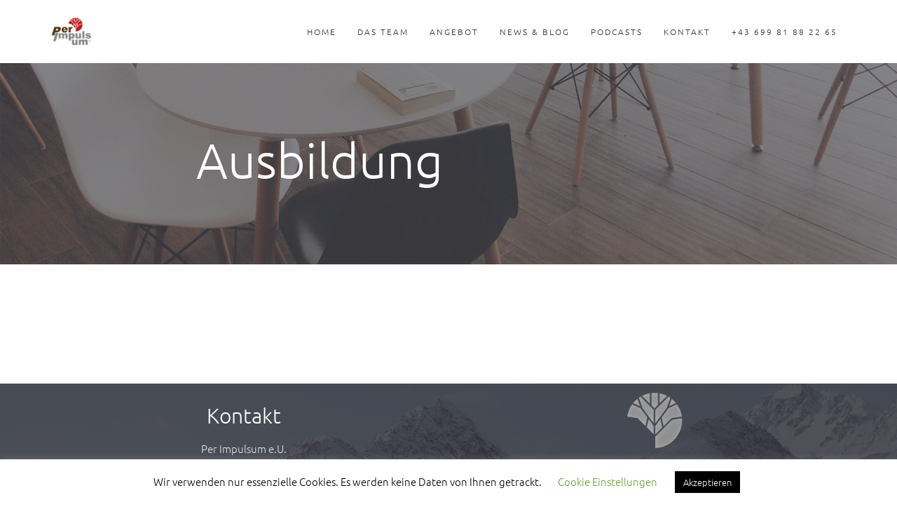

--- FILE ---
content_type: text/css
request_url: https://www.perimpulsum.com/wp-content/uploads/freshframework/css/colors.css?ver=6.8.3
body_size: 6010
content:
.l-services-v1 .l-services-v1-icon{
	box-shadow:0 0 5px 2px rgba(50, 211, 22, 0.78)
}
.l-services-v1.l-services-v1-icon-one .l-services-v1-title{
	color:#000000
}
.blog-grid .blog-grid-supplemental-category,
.blog-grid .blog-grid-supplemental-category a{
	color:#000000
}
.widget_archive li a:hover,
.widget_categories li a:hover,
.widget_pages li a:hover,
.widget_meta li a:hover,
.widget_recent_comments li a:hover,
.widget_recent_entries li a:hover,
.widget_nav_menu li a:hover,
.woocommerce.widget_product_categories li a:hover,
.widget_rss li a:hover{
	color:#000000
}
#searchform #searchsubmit{
	color:#000000
}
#searchform #searchsubmit:hover{
	background-color:#000000;
	border-color:#000000
}
.widget_tag_cloud .widget-body a:hover{
	background:#000000;
	border-color:#000000
}
.news-v3 .news-v3-content .news-v3-subtitle a{
	color:#000000
}
.news-v4 .news-v4-divider{
	border-bottom:1px solid #000000
}
.blog-grid-supplemental .blog-grid-supplemental-title a{
	color:#000000
}
.news-v8:hover .news-v8-img-effect:before{
	background-color:rgba(50, 211, 22, 0.78)
}
.news-v8 .news-v8-footer-list .news-v8-footer-list-link:hover,
.fg-text-light.news-v8-footer .news-v8-footer-list-item .ff-meta-item a:hover,
.fg-text-light.news-v9-title a:hover{
	color:#000000
}
.news-v8 .news-v8-more .news-v8-more-link{
	background-color:#000000
}
.blockquotes-v1{
	color:#000000
}
.blockquotes-v1:after{
	background-color:#000000
}
.breadcrumbs-v1 a:hover{
	color:#000000
}
.breadcrumbs-v1 li.active{
	color:#000000
}
.breadcrumbs-v2 a:hover{
	color:#000000
}
.breadcrumbs-v2 li.active{
	color:#000000
}
.breadcrumbs-v3 a:hover{
	color:#000000
}
.breadcrumbs-v3 li.active{
	color:#000000
}
.breadcrumbs-v4 a:hover{
	color:#000000
}
.breadcrumbs-v5 a:hover{
	color:#000000
}
.btn-base-bg-anim{
	background:#000000
}
.btn-base-bg-anim:hover,
.btn-base-bg-anim:focus,
.btn-base-bg-anim.focus{
	background:#000000
}
.btn-group.btn-white-toggle.open .btn-white-bg:after{
	color:#000000
}
.btn-group.btn-white-toggle .dropdown-menu>li>a:hover,
.btn-group.btn-white-toggle .dropdown-menu>li>a:focus{
	background:#000000
}
.btn-dropdown-group.open .btn-dropdown-toggle{
	background:#000000
}
.btn-dropdown-group:hover .btn-dropdown-toggle{
	background:#000000
}
.divider-v1 .divider-v1-element-bg,
.divider-v2 .divider-v2-element-bg,
.divider-v3 .divider-v3-element-bg,
.divider-v3-5 .divider-v3-5-element-bg{
	background:#000000
}
.divider-v1 .divider-v1-icon,
.divider-v2 .divider-v2-icon,
.divider-v3 .divider-v3-icon,
.divider-v3-5 .divider-v3-5-icon{
	color:#000000
}
.divider-v5 .divider-v5-element{
	color:#000000
}
.divider-v5 span.before,
.divider-v5 span.after{
	border-color:#000000
}
.dropcap-base-bordered{
	color:#000000;
	border:1px solid #000000
}
.lists-base .lists-item-element-brd{
	color:#000000;
	border:1px solid #000000
}
.paginations-v3-list li>a:hover,
.paginations-v3-list li>span:hover{
	color:#000000
}
.paginations-v3-list li>.current,
.paginations-v3-list.page-numbers-single li>span,
.paginations-v3-list li.active>a,
.paginations-v3-list li.active>span{
	background:#000000
}
.paginations-v3-list li>.current:hover,
.paginations-v3-list.page-numbers-single li>span:hover,
.paginations-v3-list li.active>a:hover,
.paginations-v3-list li.active>span:hover{
	background:#000000
}
.pagers-v2 li>a:hover,
.pagers-v2 li>span:hover{
	background:#000000
}
.segment-controls{
	border:1px solid #000000
}
.tab-v1 .nav-tabs>li.active>a{
	color:#000000
}
.tab-v3 .nav-tabs>li:hover>a{
	color:#000000
}
.tab-v5 .nav-tabs.nav-tabs-left>li.active>a,
.tab-v5 .nav-tabs.nav-tabs-left>li:hover>a{
	color:#000000
}
.tab-v6 .nav-tabs.nav-tabs-right>li:active>a,
.tab-v6 .nav-tabs.nav-tabs-right>li:hover>a{
	color:#000000
}
.theme-icons-base{
	color:#000000
}
.theme-icons-wrap>a[href]>.theme-icons-white-bg:hover,
.team-v9 .theme-icons:hover{
	background-color:#000000
}
.animate-theme-icons .animate-theme-icons-base-brd{
	color:#000000;
	border:1px solid #000000
}
.timeline-v1 .timeline-v1-list-item .timeline-v1-news-title>a:hover{
	color:#000000
}
.timeline-v2 .timeline-v2-news-title>a:hover{
	color:#000000
}
.timeline-v4 .timeline-v4-subtitle a{
	color:#000000
}
.call-to-action-v1 .call-to-action-v1-title span,
.call-to-action-v2 .call-to-action-v2-telephone{
	color:#000000
}
.call-to-action-v3 .call-to-action-badge{
	background-color:#000000
}
.icon-box-v1 .icon-box-v1-header{
	background-color:#000000
}
.icon-box-v2 .icon-box-v2-icons{
	color:#000000
}
.services-v8:hover{
	background:#000000
}
.team-v3 .team-v3-overlay-content .theme-icons-white-bg:hover,
.team-v4 .team-v4-overlay-content .theme-icons-white-bg:hover{
	background-color:#000000
}
.team-v3 .team-v3-member-position{
	color:#000000
}
.testimonials-v1 .testimonials-v1-author{
	color:#000000
}
.testimonials-v4 .testimonials-v4-author{
	color:#000000
}
.testimonials-v5 .testimonials-v5-author{
	color:#000000
}
.testimonials-v6 .testimonials-v6-author{
	color:#000000
}
.footer-link-v6-list .footer-link-v6-list-item .footer-link-v6-list-link:hover{
	color:#000000
}
.header ul.navbar-nav.no-ff>li.current-menu-item>a,
.header .navbar-nav .nav-item-child.active{
	color:#000000
}
.header ul.navbar-nav.no-ff>li.current-menu-item>a:hover,
.header .navbar-nav .nav-item-child.active:hover{
	color:#000000
}
.header ul.navbar-nav.no-ff>li>a:hover,
.header ul.navbar-nav.no-ff>li>a:focus,
.header .navbar-nav .nav-item-child:hover,
.header .navbar-nav .nav-item-child:focus{
	color:#000000
}
@media (max-width: 991px) {
	.header .navbar-nav .nav-item-bg .nav-item-child{
		background:#000000
	}

}
@media (min-width: 992px) {
	.header .navbar-nav .nav-item:hover .nav-item-child{
		color:#000000
	}
	.header .navbar-nav .nav-item-bg .nav-item-child{
		background:#000000
	}

}
.header-center-aligned .navbar-nav .nav-item-child:hover{
	color:#000000
}
@media (max-width: 991px) {
	.header-center-aligned .navbar-nav .nav-item-bg .nav-item-child{
		background:#000000
	}

}
@media (min-width: 992px) {
	.header-center-aligned .navbar-nav .nav-item:hover .nav-item-child{
		color:#000000
	}
	.header-center-aligned .navbar-nav .nav-item-bg .nav-item-child{
		background:#000000
	}

}
@media (max-width: 991px) {
	.header-center-aligned-transparent .navbar-nav .nav-item-bg .nav-item-child{
		background:#000000
	}

}
@media (min-width: 992px) {
	.header-center-aligned-transparent .navbar-nav .nav-item:hover .nav-item-child{
		color:#000000
	}
	.header-center-aligned-transparent .navbar-nav .nav-item-child.active{
		color:#000000
	}
	.header-center-aligned-transparent .navbar-nav .nav-item-bg .nav-item-child{
		background:#000000
	}

}
.header-fullscreen-menu .nav-main-item-child.nav-main-item-child-dropdown.active,
.header-fullscreen-menu .nav-main-item-child.nav-main-item-child-dropdown:hover,
.header-fullscreen-menu .nav-main-item-child.nav-submenu-item-child-dropdown.active,
.header-fullscreen-menu .nav-main-item-child.nav-submenu-item-child-dropdown:hover,
.header-fullscreen-menu .nav-submenu-item-child.nav-main-item-child-dropdown.active,
.header-fullscreen-menu .nav-submenu-item-child.nav-main-item-child-dropdown:hover,
.header-fullscreen-menu .nav-submenu-item-child.nav-submenu-item-child-dropdown.active,
.header-fullscreen-menu .nav-submenu-item-child.nav-submenu-item-child-dropdown:hover{
	color:#000000
}
.header-fullscreen-menu .nav-main-item-child.nav-main-item-child-dropdown.active:before,
.header-fullscreen-menu .nav-main-item-child.nav-main-item-child-dropdown.active:after,
.header-fullscreen-menu .nav-main-item-child.nav-main-item-child-dropdown:hover:before,
.header-fullscreen-menu .nav-main-item-child.nav-main-item-child-dropdown:hover:after,
.header-fullscreen-menu .nav-main-item-child.nav-submenu-item-child-dropdown.active:before,
.header-fullscreen-menu .nav-main-item-child.nav-submenu-item-child-dropdown.active:after,
.header-fullscreen-menu .nav-main-item-child.nav-submenu-item-child-dropdown:hover:before,
.header-fullscreen-menu .nav-main-item-child.nav-submenu-item-child-dropdown:hover:after,
.header-fullscreen-menu .nav-submenu-item-child.nav-main-item-child-dropdown.active:before,
.header-fullscreen-menu .nav-submenu-item-child.nav-main-item-child-dropdown.active:after,
.header-fullscreen-menu .nav-submenu-item-child.nav-main-item-child-dropdown:hover:before,
.header-fullscreen-menu .nav-submenu-item-child.nav-main-item-child-dropdown:hover:after,
.header-fullscreen-menu .nav-submenu-item-child.nav-submenu-item-child-dropdown.active:before,
.header-fullscreen-menu .nav-submenu-item-child.nav-submenu-item-child-dropdown.active:after,
.header-fullscreen-menu .nav-submenu-item-child.nav-submenu-item-child-dropdown:hover:before,
.header-fullscreen-menu .nav-submenu-item-child.nav-submenu-item-child-dropdown:hover:after{
	color:#000000
}
.header-fullscreen-menu .nav-dropdown-menu .nav-dropdown-menu-link:hover{
	color:#000000
}
.header-fullscreen-menu .nav-dropdown-menu .nav-dropdown-menu-child.active{
	color:#000000
}
.header-fullscreen-menu .nav-dropdown-menu .nav-dropdown-menu-child:hover{
	color:#000000
}
.header-section-scroll ul.header-section-scroll-menu li.active .nav-item-child:hover,
.header-section-scroll ul.header-section-scroll-menu li.active .nav-item-child:focus{
	color:#000000
}
.header-section-scroll .header-section-scroll-menu li a:hover{
	color:#000000
}
.header-slide .header-slide-nav .header-slide-nav-link:hover{
	color:#000000
}
.header-slide-subnav .header-slide-subnav-link.active{
	background:#000000
}
.header-slide-subnav .header-slide-subnav-link.active:hover{
	background:#000000
}
.header-slide-subnav .header-slide-subnav-link:hover{
	color:#000000
}
.header-transparent .navbar-nav .open .nav-item-child:hover{
	color:#000000
}
@media (max-width: 991px) {
	.header-transparent .navbar-nav .nav-item-bg{
		border:1px solid #000000
	}
	.header-transparent .navbar-nav .nav-item-bg .nav-item-child{
		background:#000000
	}

}
@media (min-width: 992px) {
	.header-transparent .navbar-nav .nav-item:hover .nav-item-child{
		color:#000000
	}
	.header-transparent .navbar-nav .nav-item-child.active{
		color:#000000
	}
	.header-transparent .navbar-nav .nav-item-bg .nav-item-child{
		background:#000000
	}
	.header-transparent .navbar-nav .nav-item-bg .nav-item-child:hover{
		background:#000000
	}
	.header-transparent .navbar-nav .nav-item-bg:hover .nav-item-child{
		background:#000000
	}

}
.search-menu .search-btn .search-btn-default:hover,
.search-menu .search-btn .search-btn-active:hover{
	color:#000000
}
.search-classic .search-classic-field{
	border-top:2px solid #000000
}
.search-classic .search-classic-submit-button{
	background-color:#000000
}
.ark-woocommerce-products a.title:hover{
	color:#000000
}
.ark-woocommerce-products .add_to_cart_button,
.ark-woocommerce-products .added_to_cart{
	border:1px solid #000000;
	color:#000000
}
.ark-woocommerce-products .add_to_cart_button:hover,
.ark-woocommerce-products .added_to_cart:hover,
.ark-woocommerce-products .add_to_cart_button.loading{
	background:#000000
}
.animsition-loading{
	border-left:2px solid #000000
}
.theme-carousel-indicators-v3 li.active,
.theme-carousel-indicators-v3 li.fg-text-dark.active{
	color:#000000;
	border-bottom-color:#000000
}
.theme-carousel-indicators-v3 li:hover,
.theme-carousel-indicators-v3 li.fg-text-dark:hover{
	border-bottom-color:#000000
}
.theme-carousel-indicators-v3 li:hover.active,
.theme-carousel-indicators-v3 li.fg-text-dark:hover.active{
	color:#000000;
	border-bottom-color:#000000
}
.theme-carousel-indicators-v5 li.active .theme-carousel-indicators-item{
	border:2px solid #000000
}
.owl-dot span,
.owl-dots span{
	border:1px solid #000000
}
.theme-portfolio .cbp-l-loadMore-button .cbp-l-loadMore-link,
.theme-portfolio .cbp-l-loadMore-button .cbp-l-loadMore-button-link,
.theme-portfolio .cbp-l-loadMore-text .cbp-l-loadMore-link,
.theme-portfolio .cbp-l-loadMore-text .cbp-l-loadMore-button-link{
	color:#000000;
	border:1px solid #000000
}
.theme-portfolio .cbp-item .theme-portfolio-lightbox .theme-portfolio-item-v3-icon:hover:before,
.theme-portfolio .cbp-item .theme-portfolio-lightbox .theme-portfolio-item-v3-icon:hover:after{
	background:#000000
}
.portfolio-item-category:hover{
	color:#000000
}
.theme-portfolio-v2 .cbp-l-filters-alignRight .cbp-filter-item:hover{
	color:#000000
}
.theme-portfolio-filter-v1 .cbp-filter-item.cbp-filter-item-active{
	color:#000000
}
.bootstrap-switch .bootstrap-switch-handle-on.bootstrap-switch-base,
.bootstrap-switch .bootstrap-switch-handle-off.bootstrap-switch-base{
	background:#000000
}
.brd-color-base{
	border-color:#000000 !important
}
.bg-color-base-hover:hover{
	background:#000000 !important
}
.icon-color-base-hover:hover .animate-icon-item:last-child{
	color:#000000 !important
}
.before-bg-base:before{
	background:#000000 !important
}
.after-bg-base:after{
	background:#000000 !important
}
.before-after-bg-base:before,
.before-after-bg-base:after{
	background:#000000 !important
}
.ff-button-base-slide{
	color:#000000;
	border-color:#000000
}
.ff-button-base-slide:hover,
.ff-button-base-slide:focus,
.ff-button-base-slide.focus{
	background:#000000;
	border-color:#000000
}
.progress-box-v1 .progress-bar{
	background-color:#000000
}
.blog-simple-2-divider{
	background-color:#000000
}
.blog-simple-3-divider{
	background-color:#000000
}
.theme-portfolio-v2 .cbp-filter-item.cbp-filter-item-active{
	color:#000000
}
a{
	color:rgb(204, 13, 0)
}
a:focus,a:hover,a:active{
	color:#34343c
}
h1>a:hover,h2>a:hover,h3>a:hover,h4>a:hover,h5>a:hover,h6>a:hover{
	color:#34343c
}

.blog-classic .blog-classic-content .blog-classic-share .blog-classic-share-item .blog-classic-share-link:hover .blog-share-icon{
	color:#000000
}
.blog-classic .blog-classic-content .blog-classic-publisher .blog-classic-publisher-name>a:hover{
	color:#000000
}
.blog-grid .blog-grid-supplemental-category{
	color:#000000
}
.blog-grid-quote .blog-grid-quote-text:hover{
	color:#000000
}
.blog-grid-quote-v2{
	background:#000000
}
.blog-grid-thumb .blog-grid-thumb-body:before{
	background:rgba(50, 211, 22, 0.78)
}
.twitter-feed .twitter-feed-item .twitter-feed-content .twitter-feed-link{
	color:#000000
}
.featured-article .featured-article-content .featured-article-content-title>a:hover{
	color:#000000
}
.blog-sidebar-tags>li>a:hover{
	background:#000000;
	border-color:#000000
}
.btn-base-brd{
	color:#000000;
	border-color:#000000
}
.btn-base-brd:hover,
.btn-base-brd:focus,
.btn-base-brd.focus{
	background:#000000;
	border-color:#000000
}
.btn-white-bg:hover,
.btn-white-bg:focus,
.btn-white-bg.focus{
	background:#000000;
	border-color:#000000
}
.btn-base-bg-slide{
	background:#000000
}
.btn-base-bg-slide:hover,
.btn-base-bg-slide:focus,
.btn-base-bg-slide.focus{
	background:#000000
}
.btn-white-bg-slide:after,
.btn-white-bg-slide:before{
	background:#000000
}
.blog-teaser-v2:hover .blog-teaser-v2-overlay{
	background:rgba(50, 211, 22, 0.78)
}
.news-v1 .news-v1-heading .news-v1-heading-tag:hover{
	color:#000000
}
.news-v1 .news-v1-lists .news-v1-lists-item .news-v1-lists-link:hover{
	color:#000000
}
.news-v4 .news-v4-title-element-left:after{
	border-bottom-color:#000000
}
.news-v4 .news-v4-title-element-right:after{
	border-bottom-color:#000000
}
.news-v5 .news-v5-icon{
	color:#000000
}
.news-v6 .news-v6-subtitle{
	color:#000000
}
.news-v8:hover .news-v8-img-effect:before{
	background:rgba(50, 211, 22, 0.78)
}
.news-v8 .news-v8-footer-list .news-v8-footer-list-link:hover{
	color:#000000
}
.news-v8 .news-v8-more .news-v8-more-link{
	background:#000000
}
.accordion-v1 .panel-title>a[aria-expanded="true"]{
	background:#000000
}
.accordion-v1 .panel-title>a:hover{
	background:#000000
}
.accordion-v2 .panel-title>a:hover{
	color:#000000
}
.accordion-v2 .panel-title>a:hover:after{
	color:#000000
}
.accordion-v3 .panel-title>a:hover{
	color:#000000
}
.accordion-v3 .panel-title>a:hover:before{
	color:#000000
}
.accordion-v4 .panel-title>a:before{
	color:#000000
}
.accordion-v4 .panel-title>a:hover{
	color:#000000
}
.accordion-v4 .panel-title>a:hover:before{
	color:#000000
}
.accordion-v5 .panel-title>a:hover{
	color:#000000
}
.accordion-v5 .panel-title>a:hover:after{
	color:#000000
}
.breadcrumbs-v1 .breadcrumbs-v1-links>li>a:hover{
	color:#000000
}
.breadcrumbs-v1 .breadcrumbs-v1-links>li.active{
	color:#000000
}
.breadcrumbs-v2 .breadcrumbs-v2-links>li>a:hover{
	color:#000000
}
.breadcrumbs-v2 .breadcrumbs-v2-links>li.active{
	color:#000000
}
.breadcrumbs-v3 .breadcrumbs-v3-links>li>a:hover{
	color:#000000
}
.breadcrumbs-v3 .breadcrumbs-v3-links>li.active{
	color:#000000
}
.btn-base{
	color:#000000
}
.btn-base:hover,
.btn-base:focus,
.btn-base.focus{
	background:#000000;
	border-color:#000000
}
.divider-v1 .divider-v1-element-bg,
.divider-v2 .divider-v2-element-bg,
.divider-v3 .divider-v3-element-bg{
	background:#000000
}
.divider-v2 .divider-v2-icon,
.divider-v3 .divider-v3-icon{
	color:#000000
}
.dropcap-base{
	color:#000000
}
.dropcap-base-bg{
	background:#000000
}
.dropcap-base-bordered{
	color:#000000;
	border-color:#000000
}
.bordered-icon .bordered-icon-box:hover{
	background:#000000
}
.lists-base>li>a:hover,
.lists-dark>li>a:hover{
	color:#000000
}
.lists-base>li .lists-item-element,
.lists-dark>li .lists-base .lists-item-element,
.lists-base .lists-dark>li .lists-item-element{
	color:#000000
}
.lists-base .lists-item-element-brd{
	color:#000000;
	border-color:#000000
}
.lists-base .lists-item-element-bg{
	background:#000000
}
.numeric-base-lists>li>a:hover,
.numeric-dark-lists>li>a:hover{
	color:#000000
}
.numeric-base-lists>li{
	color:#000000
}
.login .login-form-forgot:hover{
	color:#000000
}
.paginations-v1-list>li>a:hover,
.paginations-v1-list>li>span:hover{
	background:rgba(50, 211, 22, 0.78)
}
.paginations-v1-list>li.next>a:hover,
.paginations-v1-list>li.next>span:hover,
.paginations-v1-list>li.previous>a:hover,
.paginations-v1-list>li.previous>span:hover{
	color:#000000
}
.paginations-v1-list>li.active>a,
.paginations-v1-list>li.active>span{
	background:#000000
}
.paginations-v2-list>li>a:hover,
.paginations-v2-list>li>span:hover{
	color:#000000;
	border-bottom-color:#000000
}
.paginations-v2-list>li.active>a,
.paginations-v2-list>li.active>span{
	color:#000000;
	border-bottom-color:#000000
}
.paginations-v2-list>li.active>a:hover,
.paginations-v2-list>li.active>span:hover{
	color:#000000
}
.paginations-v3-list>li>a,
.paginations-v3-list>li>span{
	color:#000000
}
.paginations-v3-list>li>a:hover,
.paginations-v3-list>li>span:hover{
	color:#000000
}
.paginations-v3-list>li.active>a,
.paginations-v3-list>li.active>span{
	background:#000000;
	border-color:#000000
}
.paginations-v3-list>li.active>a:hover,
.paginations-v3-list>li.active>span:hover{
	background:#000000
}
.pagers-v1:hover{
	background:#000000
}
.pagers-v2 li>a:hover,
.pagers-v2 li>span:hover{
	border-color:#000000;
	background:#000000
}
.tab-v1 .nav-tabs>li:hover>a{
	color:#000000
}
.tab-v3 .nav-tabs>li:not(.active):hover>a{
	color:#000000
}
.tab-v3 .nav-tabs>li.active>a{
	background:#000000
}
.tab-v4 .nav-tabs{
	background:#000000
}
.tab-v5 .nav-tabs.nav-tabs-left>li:hover>a{
	color:#000000
}
.tab-v5 .nav-tabs.nav-tabs-left>li.active>a{
	color:#000000
}
.tab-v6 .nav-tabs.nav-tabs-right>li:hover>a{
	color:#000000
}
.tab-v6 .nav-tabs.nav-tabs-right>li.active>a{
	color:#000000
}
.theme-icons-wrap>a[href]>.theme-icons-base-hover:hover{
	background:#000000
}
.theme-icons-base-bg{
	background:#000000
}
.theme-icons-wrap>a[href]>.theme-icons-grey-light-bg:hover{
	background:#000000
}
.theme-icons-base-brd{
	color:#000000;
	border-color:#000000
}
.theme-icons-wrap>a[href]>.theme-icons-base-brd:hover{
	background:#000000;
	border-color:#000000
}
.animate-theme-icons .animate-theme-icons-base{
	color:#000000
}
.animate-theme-icons .animate-theme-icons-base-bg{
	background:#000000
}
.animate-theme-icons .animate-theme-icons-base-brd{
	color:#000000;
	border-color:#000000
}
.theme-icons-elegant .theme-icons-element .theme-icons-wrap>a[href]>.theme-icons:hover{
	background:#000000
}
.image-gallery .image-gallery-overlay{
	background:rgba(50, 211, 22, 0.78)
}
.image-gallery-v2 .image-gallery-v2-overlay{
	background:rgba(50, 211, 22, 0.78)
}
.i-banner-v2 .i-banner-v2-heading .i-banner-v2-heading-month{
	color:#000000
}
.i-banner-v3 .i-banner-v3-content .i-banner-v3-element .i-banner-v3-element-icon{
	color:#000000
}
.newsletter-v5 .newsletter-v5-btn:hover{
	color:#000000
}
.newsletter-v8:hover{
	background:#000000
}
.poster-v1 .poster-v1-body .poster-v1-author{
	color:#000000
}
.poster-v2 .poster-v2-subtitle{
	color:#000000
}
.process-v1 .process-v1-back{
	background:#000000
}
.process-v2:hover .process-v2-element{
	background:#000000
}
.service-block-v4 .service-block-v4-content .service-block-v4-content-subtitle{
	color:#000000
}
.service-block-v6.service-block-v6-color-three:before{
	background:rgba(50, 211, 22, 0.78)
}
.service-block-v8 .service-block-v8-subtitle{
	color:#000000
}
.team-v1 .team-v1-content .team-v1-socials .team-v1-socials-link:hover{
	color:#000000
}
.team-v2 .team-v2-member-position{
	color:#000000
}
.team-v3 .team-v3-header .team-v3-member-position{
	color:#000000
}
.team-v5 .team-v5-content .team-v5-author-contact:hover{
	color:#000000
}
.footer .footer-address .footer-address-link:hover{
	color:#000000
}
.footer .footer-media .footer-media-item .footer-media-link:hover{
	color:#000000
}
.footer .footer-tags>li>a:hover{
	background:#000000;
	border-color:#000000
}
.footer .footer-news-list .footer-news-list-item .footer-news-list-link:hover{
	color:#000000
}
.footer .footer-video-title .footer-video-title-link:hover{
	color:#000000
}
.footer .footer-copyright .footer-copyright-item>a:hover{
	color:#000000
}
.footer .footer-toggle .footer-toggle-link:hover{
	color:#000000
}
.footer-v2{
	background:#000000
}
.footer-v4 .footer-v4-service .footer-v4-service-item .footer-v4-service-icon{
	color:#000000
}
.footer-v4 .footer-v4-service .footer-v4-service-item .footer-v4-service-link:hover{
	color:#000000
}
.footer-v4 .footer-v4-news .footer-v4-news-item .footer-v4-news-link:hover{
	color:#000000
}
.footer-v4 .footer-v4-link:hover{
	color:#000000
}
.footer-v4 .footer-v4-copyright .footer-v4-terms-list .footer-v4-terms-link:hover{
	color:#000000
}
.footer-v5 .footer-v5-content-subtitle{
	color:#000000
}
.footer-v5 .footer-v5-list .footer-v5-list-item .footer-v5-list-link:hover{
	color:#000000
}
.footer-v5-copyright .footer-v5-copright-socials .footer-v5-copright-socials-item .footer-v5-copright-socials-link:hover{
	color:#000000
}
.footer-v6 .footer-link-v6-list .footer-link-v6-list-item .footer-link-v6-list-link:hover{
	color:#000000
}
.form-modal .form-modal-back-btn-message .form-modal-back-btn-message-link{
	color:#000000
}
.form-modal .form-modal-input-group .form-modal-hide-password:hover{
	color:#000000
}
.form-modal .form-modal-close-form:hover{
	color:#000000
}
.header .navbar-toggle:hover .toggle-icon{
	background:#000000
}
.header .navbar-toggle:hover .toggle-icon:before,
.header .navbar-toggle:hover .toggle-icon:after{
	background:#000000
}
.header .topbar-toggle-trigger:hover .topbar-toggle-trigger-style{
	background:#000000
}
.header .topbar-toggle-trigger:hover .topbar-toggle-trigger-style:before,
.header .topbar-toggle-trigger:hover .topbar-toggle-trigger-style:after{
	background:#000000
}
.header .topbar-toggle-trigger-icon-style:hover{
	color:#000000
}
.header .navbar-nav .nav-item-child.active{
	color:#000000
}
.header .navbar-nav .nav-item-child.active:hover{
	color:rgb(204, 13, 0)
}
.header .navbar-nav .nav-item-child:hover,
.header .navbar-nav .nav-item-child:focus{
	color:rgb(204, 13, 0)
}
.header .dropdown-menu .dropdown-menu-item .dropdown-menu-item-child.active{
	color:#000000
}
.header .dropdown-menu .dropdown-menu-item .dropdown-menu-item-child.active:hover{
	color:#000000
}
.header .dropdown-menu .dropdown-menu-item .dropdown-menu-item-child:hover{
	background:#000000
}
.header .dropdown-menu .dropdown-menu-item.active .dropdown-menu-item-child{
	color:#000000
}
.header .dropdown-submenu:hover>.dropdown-submenu-child:not(:hover){
	color:#000000
}
.header .dropdown-submenu .dropdown-submenu-child.active{
	color:#000000
}
.header .dropdown-submenu .dropdown-submenu-child.active:hover{
	color:#000000
}
.header .dropdown-submenu .dropdown-submenu-child.active:hover:after{
	color:#000000
}
.header .dropdown-submenu .dropdown-submenu-child:hover{
	background:#000000
}
.header .dropdown-submenu.active .dropdown-submenu-child{
	color:#000000
}
.header .dropdown-submenu.active .dropdown-submenu-child:hover{
	color:#000000
}
.header .mega-menu-list .mega-menu-child.active{
	color:#000000
}
.header .mega-menu-list .mega-menu-child.active:hover{
	color:#000000
}
.header .mega-menu-list .mega-menu-child:hover{
	background:#000000
}
@media (max-width: 991px) {
	.header .navbar-nav .nav-item-bg{
		border-color:#000000
	}
	.header .navbar-nav .nav-item-bg .nav-item-child{
		background:#000000
	}

}
@media (min-width: 992px) {
	.header .navbar-nav .nav-item:hover .nav-item-child{
		color:#000000
	}
	.header .navbar-nav .nav-item-bg{
		border-color:#000000
	}
	.header .navbar-nav .nav-item-bg .nav-item-child{
		background:#000000
	}

}
.header-center-aligned .navbar-toggle:hover .toggle-icon{
	background:#000000
}
.header-center-aligned .navbar-toggle:hover .toggle-icon:before,
.header-center-aligned .navbar-toggle:hover .toggle-icon:after{
	background:#000000
}
.header-center-aligned .topbar-toggle-trigger:hover .topbar-toggle-trigger-style{
	background:#000000
}
.header-center-aligned .topbar-toggle-trigger:hover .topbar-toggle-trigger-style:before,
.header-center-aligned .topbar-toggle-trigger:hover .topbar-toggle-trigger-style:after{
	background:#000000
}
.header-center-aligned .topbar-toggle-trigger-icon-style:hover{
	color:#000000
}
.header-center-aligned .navbar-nav .nav-item-child.active{
	color:#000000
}
.header-center-aligned .navbar-nav .nav-item-child.active:hover{
	color:#000000
}
.header-center-aligned .navbar-nav .nav-item-child:hover,
.header-center-aligned .navbar-nav .nav-item-child:focus{
	color:#000000
}
.header-center-aligned .dropdown-menu .dropdown-menu-item .dropdown-menu-item-child.active{
	color:#000000
}
.header-center-aligned .dropdown-menu .dropdown-menu-item .dropdown-menu-item-child.active:hover{
	color:#000000
}
.header-center-aligned .dropdown-menu .dropdown-menu-item .dropdown-menu-item-child:hover{
	background:#000000
}
.header-center-aligned .dropdown-menu .dropdown-menu-item.active .dropdown-menu-item-child{
	color:#000000
}
.header-center-aligned .dropdown-submenu:hover>.dropdown-submenu-child:not(:hover){
	color:#000000
}
.header-center-aligned .dropdown-submenu .dropdown-submenu-child.active{
	color:#000000
}
.header-center-aligned .dropdown-submenu .dropdown-submenu-child.active:hover{
	color:#000000
}
.header-center-aligned .dropdown-submenu .dropdown-submenu-child.active:hover:after{
	color:#000000
}
.header-center-aligned .dropdown-submenu .dropdown-submenu-child:hover{
	background:#000000
}
.header-center-aligned .dropdown-submenu.active .dropdown-submenu-child{
	color:#000000
}
.header-center-aligned .dropdown-submenu.active .dropdown-submenu-child:hover{
	color:#000000
}
.header-center-aligned .mega-menu-list .mega-menu-child.active{
	color:#000000
}
.header-center-aligned .mega-menu-list .mega-menu-child.active:hover{
	color:#000000
}
.header-center-aligned .mega-menu-list .mega-menu-child:hover{
	background:#000000
}
@media (max-width: 991px) {
	.header-center-aligned .navbar-nav .nav-item-bg{
		border-color:#000000
	}
	.header-center-aligned .navbar-nav .nav-item-bg .nav-item-child{
		background:#000000
	}

}
@media (min-width: 992px) {
	.header-center-aligned .navbar-nav .nav-item:hover .nav-item-child{
		color:#000000
	}
	.header-center-aligned .navbar-nav .nav-item-bg{
		border-color:#000000
	}
	.header-center-aligned .navbar-nav .nav-item-bg .nav-item-child{
		background:#000000
	}

}
.header-center-aligned-transparent .navbar-toggle:hover .toggle-icon{
	background:#000000
}
.header-center-aligned-transparent .navbar-toggle:hover .toggle-icon:before,
.header-center-aligned-transparent .navbar-toggle:hover .toggle-icon:after{
	background:#000000
}
.header-center-aligned-transparent .topbar-toggle-trigger:hover .topbar-toggle-trigger-style{
	background:#000000
}
.header-center-aligned-transparent .topbar-toggle-trigger:hover .topbar-toggle-trigger-style:before,
.header-center-aligned-transparent .topbar-toggle-trigger:hover .topbar-toggle-trigger-style:after{
	background:#000000
}
.header-center-aligned-transparent .topbar-toggle-trigger-icon-style:hover{
	color:#000000
}
.header-center-aligned-transparent .navbar-nav .nav-item-child.active{
	color:#000000
}
.header-center-aligned-transparent .navbar-nav .nav-item-child.active:hover{
	color:#000000
}
.header-center-aligned-transparent .navbar-nav .nav-item-child:hover{
	color:#000000
}
.header-center-aligned-transparent .dropdown-menu .dropdown-menu-item .dropdown-menu-item-child.active{
	color:#000000
}
.header-center-aligned-transparent .dropdown-menu .dropdown-menu-item .dropdown-menu-item-child.active:hover{
	color:#000000
}
.header-center-aligned-transparent .dropdown-menu .dropdown-menu-item .dropdown-menu-item-child:hover{
	background:#000000
}
.header-center-aligned-transparent .dropdown-menu .dropdown-menu-item.active .dropdown-menu-item-child{
	color:#000000
}
.header-center-aligned-transparent .dropdown-submenu:hover>.dropdown-submenu-child:not(:hover){
	color:#000000
}
.header-center-aligned-transparent .dropdown-submenu .dropdown-submenu-child.active{
	color:#000000
}
.header-center-aligned-transparent .dropdown-submenu .dropdown-submenu-child.active:hover{
	color:#000000
}
.header-center-aligned-transparent .dropdown-submenu .dropdown-submenu-child.active:hover:after{
	color:#000000
}
.header-center-aligned-transparent .dropdown-submenu .dropdown-submenu-child:hover{
	background:#000000
}
.header-center-aligned-transparent .dropdown-submenu.active .dropdown-submenu-child{
	color:#000000
}
.header-center-aligned-transparent .dropdown-submenu.active .dropdown-submenu-child:hover{
	color:#000000
}
.header-center-aligned-transparent .mega-menu-list .mega-menu-child.active{
	color:#000000
}
.header-center-aligned-transparent .mega-menu-list .mega-menu-child.active:hover{
	color:#000000
}
.header-center-aligned-transparent .mega-menu-list .mega-menu-child:hover{
	background:#000000
}
@media (max-width: 991px) {
	.header-center-aligned-transparent .navbar-nav .nav-item-bg{
		border-color:#000000
	}
	.header-center-aligned-transparent .navbar-nav .nav-item-bg .nav-item-child{
		background:#000000
	}

}
@media (min-width: 992px) {
	.header-center-aligned-transparent .navbar-nav .nav-item:hover .nav-item-child{
		color:#000000
	}
	.header-center-aligned-transparent .navbar-nav .nav-item-child.active{
		color:#000000
	}
	.header-center-aligned-transparent .navbar-nav .nav-item-bg{
		border-color:#000000
	}
	.header-center-aligned-transparent .navbar-nav .nav-item-bg .nav-item-child{
		background:#000000
	}

}
.header-fullscreen .header-fullscreen-nav-actions-left .header-fullscreen-nav-trigger:hover .header-fullscreen-nav-trigger-icon{
	background:#000000
}
.header-fullscreen .header-fullscreen-nav-actions-left .header-fullscreen-nav-trigger:hover .header-fullscreen-nav-trigger-icon:before,
.header-fullscreen .header-fullscreen-nav-actions-left .header-fullscreen-nav-trigger:hover .header-fullscreen-nav-trigger-icon:after{
	background:#000000
}
.header-fullscreen .header-fullscreen-nav-actions-right .nav-item-child{
	background:#000000
}
.header-fullscreen .header-fullscreen-nav-bg-overlay .header-fullscreen-nav-close:hover{
	color:#000000
}
.header-fullscreen .header-fullscreen-menu .nav-main-item-child.nav-main-item-child-dropdown.active,
.header-fullscreen .header-fullscreen-menu .nav-main-item-child.nav-main-item-child-dropdown:hover,
.header-fullscreen .header-fullscreen-menu .nav-main-item-child.nav-submenu-item-child-dropdown.active,
.header-fullscreen .header-fullscreen-menu .nav-main-item-child.nav-submenu-item-child-dropdown:hover,
.header-fullscreen .header-fullscreen-menu .nav-submenu-item-child.nav-main-item-child-dropdown.active,
.header-fullscreen .header-fullscreen-menu .nav-submenu-item-child.nav-main-item-child-dropdown:hover,
.header-fullscreen .header-fullscreen-menu .nav-submenu-item-child.nav-submenu-item-child-dropdown.active,
.header-fullscreen .header-fullscreen-menu .nav-submenu-item-child.nav-submenu-item-child-dropdown:hover{
	color:#000000
}
.header-fullscreen .header-fullscreen-menu .nav-main-item-child.nav-main-item-child-dropdown.active:before,
.header-fullscreen .header-fullscreen-menu .nav-main-item-child.nav-main-item-child-dropdown.active:after,
.header-fullscreen .header-fullscreen-menu .nav-main-item-child.nav-main-item-child-dropdown:hover:before,
.header-fullscreen .header-fullscreen-menu .nav-main-item-child.nav-main-item-child-dropdown:hover:after,
.header-fullscreen .header-fullscreen-menu .nav-main-item-child.nav-submenu-item-child-dropdown.active:before,
.header-fullscreen .header-fullscreen-menu .nav-main-item-child.nav-submenu-item-child-dropdown.active:after,
.header-fullscreen .header-fullscreen-menu .nav-main-item-child.nav-submenu-item-child-dropdown:hover:before,
.header-fullscreen .header-fullscreen-menu .nav-main-item-child.nav-submenu-item-child-dropdown:hover:after,
.header-fullscreen .header-fullscreen-menu .nav-submenu-item-child.nav-main-item-child-dropdown.active:before,
.header-fullscreen .header-fullscreen-menu .nav-submenu-item-child.nav-main-item-child-dropdown.active:after,
.header-fullscreen .header-fullscreen-menu .nav-submenu-item-child.nav-main-item-child-dropdown:hover:before,
.header-fullscreen .header-fullscreen-menu .nav-submenu-item-child.nav-main-item-child-dropdown:hover:after,
.header-fullscreen .header-fullscreen-menu .nav-submenu-item-child.nav-submenu-item-child-dropdown.active:before,
.header-fullscreen .header-fullscreen-menu .nav-submenu-item-child.nav-submenu-item-child-dropdown.active:after,
.header-fullscreen .header-fullscreen-menu .nav-submenu-item-child.nav-submenu-item-child-dropdown:hover:before,
.header-fullscreen .header-fullscreen-menu .nav-submenu-item-child.nav-submenu-item-child-dropdown:hover:after{
	color:#000000
}
.header-fullscreen .header-fullscreen-menu .nav-dropdown-menu .nav-dropdown-menu-link:hover{
	color:#000000
}
.header-fullscreen .header-fullscreen-menu .nav-dropdown-menu .nav-dropdown-menu-child.active{
	color:#000000
}
.header-fullscreen .header-fullscreen-menu .nav-dropdown-menu .nav-dropdown-menu-child:hover{
	color:#000000
}
@media (max-width: 991px) {
	.header-fullscreen .header-fullscreen-nav-actions-left .header-fullscreen-nav-trigger:hover .header-fullscreen-nav-trigger-icon{
		background:#000000
	}
	.header-fullscreen .header-fullscreen-nav-actions-left .header-fullscreen-nav-trigger:hover .header-fullscreen-nav-trigger-icon:before,
	.header-fullscreen .header-fullscreen-nav-actions-left .header-fullscreen-nav-trigger:hover .header-fullscreen-nav-trigger-icon:after{
		background:#000000
	}

}
@media (min-width: 992px) {
	.header-shrink.header-fullscreen .header-fullscreen-nav-actions-left .header-fullscreen-nav-trigger:hover .header-fullscreen-nav-trigger-icon{
		background:#000000
	}
	.header-shrink.header-fullscreen .header-fullscreen-nav-actions-left .header-fullscreen-nav-trigger:hover .header-fullscreen-nav-trigger-icon:before,
	.header-shrink.header-fullscreen .header-fullscreen-nav-actions-left .header-fullscreen-nav-trigger:hover .header-fullscreen-nav-trigger-icon:after{
		background:#000000
	}

}
.header-section-scroll .navbar-toggle:hover .toggle-icon{
	background:#000000
}
.header-section-scroll .navbar-toggle:hover .toggle-icon:before,
.header-section-scroll .navbar-toggle:hover .toggle-icon:after{
	background:#000000
}
.header-section-scroll .header-section-scroll-menu .nav-item.active .nav-item-child:hover,
.header-section-scroll .header-section-scroll-menu .nav-item.active .nav-item-child:focus{
	color:#000000
}
.header-section-scroll .header-section-scroll-menu .nav-item-child:hover{
	color:#000000
}
.header-transparent .navbar-toggle:hover .toggle-icon{
	background:#000000
}
.header-transparent .navbar-toggle:hover .toggle-icon:before,
.header-transparent .navbar-toggle:hover .toggle-icon:after{
	background:#000000
}
.header-transparent .topbar-toggle-trigger:hover .topbar-toggle-trigger-style{
	background:#000000
}
.header-transparent .topbar-toggle-trigger:hover .topbar-toggle-trigger-style:before,
.header-transparent .topbar-toggle-trigger:hover .topbar-toggle-trigger-style:after{
	background:#000000
}
.header-transparent .topbar-toggle-trigger-icon-style:hover{
	color:#000000
}
.header-transparent .navbar-nav .nav-item-child.active{
	color:#000000
}
.header-transparent .navbar-nav .nav-item-child.active:hover{
	color:#000000
}
.header-transparent .navbar-nav .nav-item-child:hover{
	color:#000000
}
.header-transparent .dropdown-menu .dropdown-menu-item .dropdown-menu-item-child.active{
	color:#000000
}
.header-transparent .dropdown-menu .dropdown-menu-item .dropdown-menu-item-child.active:hover{
	color:#000000
}
.header-transparent .dropdown-menu .dropdown-menu-item .dropdown-menu-item-child:hover{
	background:#000000
}
.header-transparent .dropdown-menu .dropdown-menu-item.active .dropdown-menu-item-child{
	color:#000000
}
.header-transparent .dropdown-submenu:hover>.dropdown-submenu-child:not(:hover){
	color:#000000
}
.header-transparent .dropdown-submenu .dropdown-submenu-child.active{
	color:#000000
}
.header-transparent .dropdown-submenu .dropdown-submenu-child.active:hover{
	color:#000000
}
.header-transparent .dropdown-submenu .dropdown-submenu-child.active:hover:after{
	color:#000000
}
.header-transparent .dropdown-submenu .dropdown-submenu-child:hover{
	background:#000000
}
.header-transparent .dropdown-submenu.active .dropdown-submenu-child{
	color:#000000
}
.header-transparent .dropdown-submenu.active .dropdown-submenu-child:hover{
	color:#000000
}
.header-transparent .mega-menu-list .mega-menu-child.active{
	color:#000000
}
.header-transparent .mega-menu-list .mega-menu-child.active:hover{
	color:#000000
}
.header-transparent .mega-menu-list .mega-menu-child:hover{
	background:#000000
}
@media (max-width: 991px) {
	.header-transparent .navbar-nav .nav-item-bg{
		border-color:#000000
	}
	.header-transparent .navbar-nav .nav-item-bg .nav-item-child{
		background:#000000
	}

}
@media (min-width: 992px) {
	.header-transparent .navbar-nav .nav-item:hover .nav-item-child{
		color:#000000
	}
	.header-transparent .navbar-nav .nav-item-child.active{
		color:#000000
	}
	.header-transparent .navbar-nav .nav-item-bg{
		border-color:#000000
	}
	.header-transparent .navbar-nav .nav-item-bg .nav-item-child{
		background:#000000
	}
	.header-transparent .navbar-nav .nav-item-bg .nav-item-child:hover{
		background:#000000
	}
	.header-transparent .navbar-nav .nav-item-bg:hover .nav-item-child{
		background:#000000
	}

}
.header-vertical .navbar-toggle:hover .toggle-icon{
	background:#000000
}
.header-vertical .navbar-toggle:hover .toggle-icon:before,
.header-vertical .navbar-toggle:hover .toggle-icon:after{
	background:#000000
}
.header-vertical .header-vertical-menu .nav-main-item-child.nav-main-item-child-dropdown.active,
.header-vertical .header-vertical-menu .nav-main-item-child.nav-main-item-child-dropdown:hover,
.header-vertical .header-vertical-menu .nav-main-item-child.nav-submenu-item-child-dropdown.active,
.header-vertical .header-vertical-menu .nav-main-item-child.nav-submenu-item-child-dropdown:hover,
.header-vertical .header-vertical-menu .nav-submenu-item-child.nav-main-item-child-dropdown.active,
.header-vertical .header-vertical-menu .nav-submenu-item-child.nav-main-item-child-dropdown:hover,
.header-vertical .header-vertical-menu .nav-submenu-item-child.nav-submenu-item-child-dropdown.active,
.header-vertical .header-vertical-menu .nav-submenu-item-child.nav-submenu-item-child-dropdown:hover{
	color:#000000
}
.header-vertical .header-vertical-menu .nav-main-item-child.nav-main-item-child-dropdown.active:before,
.header-vertical .header-vertical-menu .nav-main-item-child.nav-main-item-child-dropdown.active:after,
.header-vertical .header-vertical-menu .nav-main-item-child.nav-main-item-child-dropdown:hover:before,
.header-vertical .header-vertical-menu .nav-main-item-child.nav-main-item-child-dropdown:hover:after,
.header-vertical .header-vertical-menu .nav-main-item-child.nav-submenu-item-child-dropdown.active:before,
.header-vertical .header-vertical-menu .nav-main-item-child.nav-submenu-item-child-dropdown.active:after,
.header-vertical .header-vertical-menu .nav-main-item-child.nav-submenu-item-child-dropdown:hover:before,
.header-vertical .header-vertical-menu .nav-main-item-child.nav-submenu-item-child-dropdown:hover:after,
.header-vertical .header-vertical-menu .nav-submenu-item-child.nav-main-item-child-dropdown.active:before,
.header-vertical .header-vertical-menu .nav-submenu-item-child.nav-main-item-child-dropdown.active:after,
.header-vertical .header-vertical-menu .nav-submenu-item-child.nav-main-item-child-dropdown:hover:before,
.header-vertical .header-vertical-menu .nav-submenu-item-child.nav-main-item-child-dropdown:hover:after,
.header-vertical .header-vertical-menu .nav-submenu-item-child.nav-submenu-item-child-dropdown.active:before,
.header-vertical .header-vertical-menu .nav-submenu-item-child.nav-submenu-item-child-dropdown.active:after,
.header-vertical .header-vertical-menu .nav-submenu-item-child.nav-submenu-item-child-dropdown:hover:before,
.header-vertical .header-vertical-menu .nav-submenu-item-child.nav-submenu-item-child-dropdown:hover:after{
	color:#000000
}
.header-vertical .header-vertical-menu .nav-dropdown-menu .nav-dropdown-menu-link:hover{
	color:#000000
}
.header-vertical .header-vertical-menu .nav-dropdown-menu .nav-dropdown-menu-child.active{
	color:#000000
}
.header-vertical .header-vertical-menu .nav-dropdown-menu .nav-dropdown-menu-child:hover{
	color:#000000
}
.search .search-btn .search-btn-default:hover,
.search .search-btn .search-btn-active:hover{
	color:#000000
}
@media (max-width: 992px) {
	.search.search-white .search-btn .search-btn-default:hover,
	.search.search-white .search-btn .search-btn-active:hover{
		color:#000000
	}

}
@media (min-width: 992px) {
	.search.search-white .search-btn .search-btn-default:hover,
	.search.search-white .search-btn .search-btn-active:hover{
		color:#000000
	}
	.header-shrink .search.search-white .search-btn .search-btn-default:hover,
	.header-shrink .search.search-white .search-btn .search-btn-active:hover{
		color:#000000
	}

}
.search-classic .search-classic-btn .search-classic-btn-default:hover,
.search-classic .search-classic-btn .search-classic-btn-active:hover{
	color:#000000
}
.search-classic .search-classic-field{
	border-top-color:#000000
}
@media (max-width: 992px) {
	.search-classic.search-classic-white .search-classic-btn .search-classic-btn-default:hover,
	.search-classic.search-classic-white .search-classic-btn .search-classic-btn-active:hover{
		color:#000000
	}

}
@media (min-width: 992px) {
	.search-classic.search-classic-white .search-classic-btn .search-classic-btn-default:hover,
	.search-classic.search-classic-white .search-classic-btn .search-classic-btn-active:hover{
		color:#000000
	}
	.header-shrink .search-classic.search-classic-white .search-classic-btn .search-classic-btn-default:hover,
	.header-shrink .search-classic.search-classic-white .search-classic-btn .search-classic-btn-active:hover{
		color:#000000
	}

}
.search-fullscreen .search-fullscreen-trigger-icon:hover{
	color:#000000
}
.search-fullscreen .search-fullscreen-input-group .search-fullscreen-search:hover .search-fullscreen-search-icon{
	color:#000000
}
.search-fullscreen .search-fullscreen-bg-overlay .search-fullscreen-close:hover{
	color:#000000
}
@media (min-width: 992px) {
	.search-fullscreen.search-fullscreen-trigger-white .search-fullscreen-trigger-icon:hover{
		color:#000000
	}
	.header-shrink .search-fullscreen.search-fullscreen-trigger-white .search-fullscreen-trigger-icon:hover{
		color:#000000
	}

}
.search-on-header .search-on-header-btn .search-on-header-btn-default:hover,
.search-on-header .search-on-header-btn .search-on-header-btn-active:hover{
	color:#000000
}
@media (max-width: 992px) {
	.search-on-header.search-on-header-white .search-on-header-btn .search-on-header-btn-default:hover,
	.search-on-header.search-on-header-white .search-on-header-btn .search-on-header-btn-active:hover{
		color:#000000
	}

}
@media (min-width: 992px) {
	.search-on-header.search-on-header-white .search-on-header-btn .search-on-header-btn-default:hover,
	.search-on-header.search-on-header-white .search-on-header-btn .search-on-header-btn-active:hover{
		color:#000000
	}
	.header-shrink .search-on-header.search-on-header-white .search-on-header-btn .search-on-header-btn-default:hover,
	.header-shrink .search-on-header.search-on-header-white .search-on-header-btn .search-on-header-btn-active:hover{
		color:#000000
	}

}
.search-push .search-push-btn .search-push-btn-default:hover,
.search-push .search-push-btn .search-push-btn-active:hover{
	color:#000000
}
@media (max-width: 992px) {
	.search-push.search-push-white .search-push-btn .search-push-btn-default:hover,
	.search-push.search-push-white .search-push-btn .search-push-btn-active:hover{
		color:#000000
	}

}
@media (min-width: 992px) {
	.search-push.search-push-white .search-push-btn .search-push-btn-default:hover,
	.search-push.search-push-white .search-push-btn .search-push-btn-active:hover{
		color:#000000
	}
	.header-shrink .search-push.search-push-white .search-push-btn .search-push-btn-default:hover,
	.header-shrink .search-push.search-push-white .search-push-btn .search-push-btn-active:hover{
		color:#000000
	}

}
.sidebar-trigger:hover .sidebar-trigger-icon{
	background:#000000
}
.sidebar-trigger:hover .sidebar-trigger-icon:before,
.sidebar-trigger:hover .sidebar-trigger-icon:after{
	background:#000000
}
.sidebar-nav .sidebar-nav-trigger:hover .sidebar-trigger-icon:before,
.sidebar-nav .sidebar-nav-trigger:hover .sidebar-trigger-icon:after{
	background:#000000
}
.sidebar-nav .sidebar-nav-about-link:hover{
	color:#000000
}
@media (min-width: 992px) {
	.sidebar-trigger.sidebar-trigger-style-white:hover .sidebar-trigger-icon{
		background:#000000
	}
	.sidebar-trigger.sidebar-trigger-style-white:hover .sidebar-trigger-icon:before,
	.sidebar-trigger.sidebar-trigger-style-white:hover .sidebar-trigger-icon:after{
		background:#000000
	}
	.header-shrink .sidebar-trigger.sidebar-trigger-style-white:hover .sidebar-trigger-icon{
		background:#000000
	}
	.header-shrink .sidebar-trigger.sidebar-trigger-style-white:hover .sidebar-trigger-icon:before,
	.header-shrink .sidebar-trigger.sidebar-trigger-style-white:hover .sidebar-trigger-icon:after{
		background:#000000
	}

}
.topbar-c .topbar-c-contacts .topbar-c-contacts-link:hover{
	color:#000000
}
.topbar-c .topbar-c-actions .topbar-c-actions-link:hover{
	color:#000000
}
.topbar-c .topbar-c-actions .topbar-c-actions-link-border:hover{
	background:#000000;
	border-color:#000000
}
.topbar-e .topbar-e-list .topbar-e-list-item .topbar-e-list-dropdown:hover{
	color:#000000
}
.topbar-e .topbar-e-actions .topbar-e-actions-link:hover{
	color:#000000
}
.topbar-e .topbar-e-sh-cart .topbar-e-sh-cart-link:hover{
	color:#000000
}
.topbar-e .topbar-e-sh-cart .topbar-e-sh-cart-menu-product-name:hover{
	color:#000000
}
.topbar-e .topbar-e-sh-cart .topbar-e-sh-cart-close:hover{
	color:#000000
}
.topbar-e .topbar-e-sh-cart .topbar-e-sh-cart-subtotal-price{
	color:#000000
}
.topbar-e .topbar-e-sh-cart .topbar-e-sh-cart-subtotal-view-link:hover{
	color:#000000
}
.topbar-t .topbar-t-list .topbar-t-list-item .topbar-t-list-dropdown:hover{
	color:#000000
}
.topbar-t .topbar-t-list .topbar-t-list-dropdown-menu .topbar-t-list-dropdown-menu-link:hover{
	background:#000000
}
.topbar-t .topbar-t-sh-cart .topbar-t-sh-cart-link:hover{
	color:#000000
}
.topbar-t .topbar-t-sh-cart .topbar-t-sh-cart-menu-product-name:hover{
	color:#000000
}
.topbar-t .topbar-t-sh-cart .topbar-t-sh-cart-close:hover{
	color:#000000
}
.topbar-t .topbar-t-sh-cart .topbar-t-sh-cart-subtotal-price{
	color:#000000
}
.topbar-t .topbar-t-sh-cart .topbar-t-sh-cart-subtotal-view-link:hover{
	color:#000000
}
.contact-us .contact-us-timeline-day{
	background:#000000
}
.faq .faq-search .faq-search-search:hover .faq-search-search-icon{
	color:#000000
}
.animsition-loading{
	border-left-color:#000000
}
.back-to-top-theme{
	background:#000000
}
.back-to-top-theme:hover{
	background:#000000
}
.owl-dot span,
.owl-dots span{
	border-color:#000000
}
.owl-dot.active span,
.owl-dots.active span{
	background:#000000
}
.testimonials-v4-arrows .arrow-next:hover,
.testimonials-v4-arrows .arrow-prev:hover{
	background:#000000
}
.owl-control-arrows-v1 .owl-arrow:hover{
	background:#000000
}
.theme-portfolio .cbp-filter-item.cbp-filter-item-active{
	color:#000000
}
.theme-portfolio .cbp-filter-item:hover{
	color:#000000
}
.theme-portfolio .cbp-filter-counter{
	background:#000000
}
.theme-portfolio .cbp-filter-counter:after{
	border-top-color:#000000
}
.theme-portfolio .cbp-l-loadMore-button .cbp-l-loadMore-link,
.theme-portfolio .cbp-l-loadMore-button .cbp-l-loadMore-button-link,
.theme-portfolio .cbp-l-loadMore-text .cbp-l-loadMore-link,
.theme-portfolio .cbp-l-loadMore-text .cbp-l-loadMore-button-link{
	color:#000000;
	border-color:#000000
}
.theme-portfolio .cbp-l-loadMore-button .cbp-l-loadMore-link:hover,
.theme-portfolio .cbp-l-loadMore-button .cbp-l-loadMore-button-link:hover,
.theme-portfolio .cbp-l-loadMore-text .cbp-l-loadMore-link:hover,
.theme-portfolio .cbp-l-loadMore-text .cbp-l-loadMore-button-link:hover{
	background:#000000
}
.theme-portfolio .cbp-caption-zoom .cbp-caption-activeWrap{
	background:rgba(50, 211, 22, 0.78)
}
.theme-portfolio .theme-portfolio-item-v3 .theme-portfolio-lightbox .theme-portfolio-item-v3-icon:hover:before,
.theme-portfolio .theme-portfolio-item-v3 .theme-portfolio-lightbox .theme-portfolio-item-v3-icon:hover:after{
	background:#000000
}
.theme-portfolio-desc .portfolio-item-category:hover{
	color:#000000
}
.theme-carousel-control-v2 .carousel-control-arrows-v2:hover{
	background:#000000
}
.theme-carousel-indicators-v2 li.active{
	background:#000000;
	border-color:#000000
}
.theme-carousel-indicators-v3 li.active{
	color:#000000;
	border-bottom-color:#000000
}
.theme-carousel-indicators-v3 li:hover{
	border-bottom-color:#000000
}
.theme-carousel-indicators-v3 li:hover.active{
	color:#000000;
	border-bottom-color:#000000
}
.theme-carousel-indicators-v4 li.active{
	background:#000000;
	border-color:#000000
}
.theme-carousel-indicators-v5 li.active .theme-carousel-indicators-item{
	border-color:#000000
}
.tp-loader.spinner2{
	background:#000000
}
.checkbox input[type="checkbox"]:checked + label:before,
.checkbox input[type="radio"]:checked + label:before{
	background:#000000;
	border-color:#000000
}
.work-v1 .work-v1-badge{
	background:#000000
}
.work-v1 .work-v1-list .work-v1-category .work-v1-category-link:hover{
	color:#000000
}
.promo-block-v12 .promo-block-v12-form:focus{
	color:#000000
}
.promo-block-v12 .promo-block-v12-form:focus::-moz-placeholder{
	color:#000000
}
.promo-block-v12 .promo-block-v12-form:focus:-ms-input-placeholder{
	color:#000000
}
.promo-block-v12 .promo-block-v12-form:focus::-webkit-input-placeholder{
	color:#000000
}
.shopify-product:hover .shopify-product-name{
	color:#000000
}
.language-v1 .language-v1-toggle:hover{
	color:#000000
}
.language-v1 .language-v1-dropdown-link:hover{
	background:#000000
}
@media (min-width: 992px) {
	.language-v1.language-v1-style-white .language-v1-toggle:hover{
		color:#000000
	}
	.header-shrink .language-v1.language-v1-style-white .language-v1-toggle:hover{
		color:#000000
	}

}
.language-push .language-push-btn-icon:hover{
	color:#000000
}
@media (min-width: 992px) {
	.language-push.language-push-style-white .language-push-btn-icon:hover{
		color:#000000
	}
	.header-shrink .language-push.language-push-style-white .language-push-btn-icon:hover{
		color:#000000
	}

}
.newsletter-v6 .newsletter-v6-btn:hover{
	color:#000000
}
.news-v11 .news-v11-subtitle a{
	color:#000000
}
.image-comparison-container .image-comparison-handle{
	background:#000000
}
.testimonials-v2-arrows .arrow-next:hover,
.testimonials-v2-arrows .arrow-prev:hover{
	background:#000000
}
.fuelux .radio-checkbox-bg-icon.checked:before{
	background:#000000;
	border-color:#000000
}
.fuelux .radio-checkbox-bg-color.checked:before{
	background:#000000;
	border-color:#000000
}
.fuelux .radio-checkbox-brd.checked:before{
	border-color:#000000
}
.fuelux .radio-checkbox-brd-dot.checked:before{
	border-color:#000000
}
.fuelux .radio-checkbox-brd-dot.checked:after{
	background:#000000
}
.segment-controls{
	border-color:#000000
}
.segment-controls .segment-controls-label:before{
	background:#000000
}
.color-base{
	color:#000000 !important
}
.bg-color-base{
	background:#000000 !important
}
.accordion-v3 .panel-title>a.fg-text-dark:hover:before,
.accordion-v3 .panel-title>a.fg-text-light:hover:before,
.accordion-v3 .panel-title>a.fg-text-dark:hover,
.accordion-v3 .panel-title>a.fg-text-light:hover,
.accordion-v4 .panel-title>a.fg-text-dark:hover:before,
.accordion-v4 .panel-title>a.fg-text-light:hover:before,
.accordion-v4 .panel-title>a.fg-text-dark:hover,
.accordion-v4 .panel-title>a.fg-text-light:hover,
.tab-v3.fg-text-light .nav-tabs>li:hover>a{
	color:#000000
}
.accordion-v2 .panel-title>a[aria-expanded="true"].fg-text-light,
.accordion-v2 .panel-title>a.fg-text-light:hover,
.accordion-v5 .panel-title>a[aria-expanded="true"].fg-text-light,
.accordion-v5 .panel-title>a.fg-text-light:hover,
.tab-v1 .nav-tabs>li>a.fg-text-light:hover,
.tab-v1 .nav-tabs>li.active>a.fg-text-light,
.tab-v3 .nav-tabs>li.active>a.fg-text-light,
.tab-v5 .nav-tabs>li>a.fg-text-light:hover,
.tab-v5 .nav-tabs>li.active>a.fg-text-light,
.tab-v6 .nav-tabs>li>a.fg-text-light:hover,
.tab-v6 .nav-tabs>li.active>a.fg-text-light{
	background-color:#000000
}
.theme-portfolio-title-heading .theme-portfolio-title a:hover,
.theme-portfolio-item-v1-title.fg-text-light a:hover,
.news-v1 .ff-meta-item.fg-text-dark a:hover{
	color:#000000
}
.post-content input[type=button],
.post-content input[type=reset],
.post-content input[type=submit]{
	background-color:#000000
}
.shopping-cart-icon-wrapper:hover{
	color:#000000
}
.shopping-cart-icon-wrapper:after{
	background:#000000
}
.ark-header.ark-cart-classic .shopping-cart .shopping-cart-menu{
	border-top-width:2px;
	border-top-style: solid;
	border-top-color:#000000
}
.woocommerce-message{
	border-top-color:#000000
}
.woocommerce-message:before{
	color:#000000
}
.woocommerce span.onsale{
	background-color:#000000
}
.woocommerce div.product p.price,
.woocommerce div.product span.price{
	color:#000000
}
.woocommerce ul.products li.product .price{
	color:#000000
}
.woocommerce-product-search #searchsubmit{
	color:#000000
}
.woocommerce-product-search:hover #searchsubmit{
	background-color:#000000;
	border-color:#000000
}
.widget_product_tag_cloud .widget-body a:hover{
	background:#000000;
	border-color:#000000
}
.woocommerce-mini-cart-wrapper a.remove:not(:hover){
	color:#000000!important
}
.woocommerce-mini-cart-wrapper a.remove:hover{
	background-color:#000000
}
.woocommerce-mini-cart-wrapper .shopping-cart-subtotal-checkout-link{
	background-color:#000000
}
.woocommerce-mini-cart-wrapper .shopping-cart-subtotal-checkout-link:hover{
	background-color:#000000
}
.woocommerce-mini-cart-wrapper .shopping-cart-subtotal-view-link:hover{
	color:#000000
}
.woocommerce-mini-cart-wrapper .shopping-cart-menu-product-name:hover{
	color:#000000
}
.woocommerce-mini-cart-wrapper .shopping-cart-subtotal-price{
	color:#000000
}
body .woocommerce #respond input#submit.alt,body .woocommerce a.button.alt,body .woocommerce button.button.alt,body .woocommerce input.button.alt{
	background-color:#000000
}
body .woocommerce #respond input#submit.alt:hover,body .woocommerce a.button.alt:hover,body .woocommerce button.button.alt:hover,body .woocommerce input.button.alt:hover{
	background-color:rgba(50, 211, 22, 0.78)
}
.woocommerce a.button.add_to_cart_button, .woocommerce a.button.product_type_external, .woocommerce a.button.product_type_grouped {
	background-color:#000000
}
.woocommerce a.button.add_to_cart_button:hover, .woocommerce a.button.product_type_external:hover, .woocommerce a.button.product_type_grouped:hover {
	background-color:rgba(50, 211, 22, 0.78)
}
.woocommerce button.button.alt.single_add_to_cart_button{
	background-color:#000000
}
.woocommerce button.button.alt.single_add_to_cart_button:hover{
	background-color:rgba(50, 211, 22, 0.78)
}
.post-content.ff-richtext li a{
	color:rgb(204, 13, 0)
}
